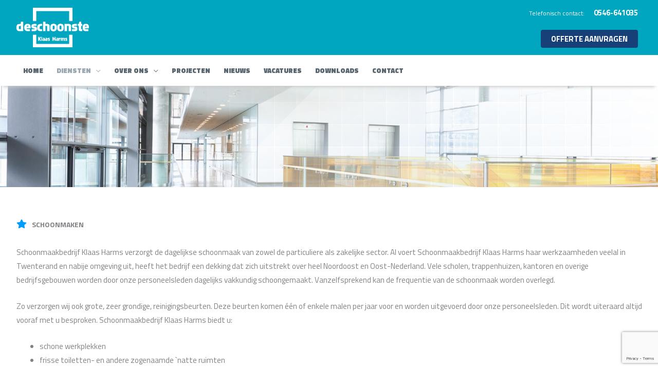

--- FILE ---
content_type: text/html; charset=utf-8
request_url: https://www.google.com/recaptcha/api2/anchor?ar=1&k=6LdNHN0UAAAAAA7pHwjVzWgk14kF9qJ3TsFyTiR1&co=aHR0cHM6Ly9kZXNjaG9vbnN0ZS5ubDo0NDM.&hl=en&v=PoyoqOPhxBO7pBk68S4YbpHZ&size=invisible&anchor-ms=20000&execute-ms=30000&cb=s393f6neljm8
body_size: 48971
content:
<!DOCTYPE HTML><html dir="ltr" lang="en"><head><meta http-equiv="Content-Type" content="text/html; charset=UTF-8">
<meta http-equiv="X-UA-Compatible" content="IE=edge">
<title>reCAPTCHA</title>
<style type="text/css">
/* cyrillic-ext */
@font-face {
  font-family: 'Roboto';
  font-style: normal;
  font-weight: 400;
  font-stretch: 100%;
  src: url(//fonts.gstatic.com/s/roboto/v48/KFO7CnqEu92Fr1ME7kSn66aGLdTylUAMa3GUBHMdazTgWw.woff2) format('woff2');
  unicode-range: U+0460-052F, U+1C80-1C8A, U+20B4, U+2DE0-2DFF, U+A640-A69F, U+FE2E-FE2F;
}
/* cyrillic */
@font-face {
  font-family: 'Roboto';
  font-style: normal;
  font-weight: 400;
  font-stretch: 100%;
  src: url(//fonts.gstatic.com/s/roboto/v48/KFO7CnqEu92Fr1ME7kSn66aGLdTylUAMa3iUBHMdazTgWw.woff2) format('woff2');
  unicode-range: U+0301, U+0400-045F, U+0490-0491, U+04B0-04B1, U+2116;
}
/* greek-ext */
@font-face {
  font-family: 'Roboto';
  font-style: normal;
  font-weight: 400;
  font-stretch: 100%;
  src: url(//fonts.gstatic.com/s/roboto/v48/KFO7CnqEu92Fr1ME7kSn66aGLdTylUAMa3CUBHMdazTgWw.woff2) format('woff2');
  unicode-range: U+1F00-1FFF;
}
/* greek */
@font-face {
  font-family: 'Roboto';
  font-style: normal;
  font-weight: 400;
  font-stretch: 100%;
  src: url(//fonts.gstatic.com/s/roboto/v48/KFO7CnqEu92Fr1ME7kSn66aGLdTylUAMa3-UBHMdazTgWw.woff2) format('woff2');
  unicode-range: U+0370-0377, U+037A-037F, U+0384-038A, U+038C, U+038E-03A1, U+03A3-03FF;
}
/* math */
@font-face {
  font-family: 'Roboto';
  font-style: normal;
  font-weight: 400;
  font-stretch: 100%;
  src: url(//fonts.gstatic.com/s/roboto/v48/KFO7CnqEu92Fr1ME7kSn66aGLdTylUAMawCUBHMdazTgWw.woff2) format('woff2');
  unicode-range: U+0302-0303, U+0305, U+0307-0308, U+0310, U+0312, U+0315, U+031A, U+0326-0327, U+032C, U+032F-0330, U+0332-0333, U+0338, U+033A, U+0346, U+034D, U+0391-03A1, U+03A3-03A9, U+03B1-03C9, U+03D1, U+03D5-03D6, U+03F0-03F1, U+03F4-03F5, U+2016-2017, U+2034-2038, U+203C, U+2040, U+2043, U+2047, U+2050, U+2057, U+205F, U+2070-2071, U+2074-208E, U+2090-209C, U+20D0-20DC, U+20E1, U+20E5-20EF, U+2100-2112, U+2114-2115, U+2117-2121, U+2123-214F, U+2190, U+2192, U+2194-21AE, U+21B0-21E5, U+21F1-21F2, U+21F4-2211, U+2213-2214, U+2216-22FF, U+2308-230B, U+2310, U+2319, U+231C-2321, U+2336-237A, U+237C, U+2395, U+239B-23B7, U+23D0, U+23DC-23E1, U+2474-2475, U+25AF, U+25B3, U+25B7, U+25BD, U+25C1, U+25CA, U+25CC, U+25FB, U+266D-266F, U+27C0-27FF, U+2900-2AFF, U+2B0E-2B11, U+2B30-2B4C, U+2BFE, U+3030, U+FF5B, U+FF5D, U+1D400-1D7FF, U+1EE00-1EEFF;
}
/* symbols */
@font-face {
  font-family: 'Roboto';
  font-style: normal;
  font-weight: 400;
  font-stretch: 100%;
  src: url(//fonts.gstatic.com/s/roboto/v48/KFO7CnqEu92Fr1ME7kSn66aGLdTylUAMaxKUBHMdazTgWw.woff2) format('woff2');
  unicode-range: U+0001-000C, U+000E-001F, U+007F-009F, U+20DD-20E0, U+20E2-20E4, U+2150-218F, U+2190, U+2192, U+2194-2199, U+21AF, U+21E6-21F0, U+21F3, U+2218-2219, U+2299, U+22C4-22C6, U+2300-243F, U+2440-244A, U+2460-24FF, U+25A0-27BF, U+2800-28FF, U+2921-2922, U+2981, U+29BF, U+29EB, U+2B00-2BFF, U+4DC0-4DFF, U+FFF9-FFFB, U+10140-1018E, U+10190-1019C, U+101A0, U+101D0-101FD, U+102E0-102FB, U+10E60-10E7E, U+1D2C0-1D2D3, U+1D2E0-1D37F, U+1F000-1F0FF, U+1F100-1F1AD, U+1F1E6-1F1FF, U+1F30D-1F30F, U+1F315, U+1F31C, U+1F31E, U+1F320-1F32C, U+1F336, U+1F378, U+1F37D, U+1F382, U+1F393-1F39F, U+1F3A7-1F3A8, U+1F3AC-1F3AF, U+1F3C2, U+1F3C4-1F3C6, U+1F3CA-1F3CE, U+1F3D4-1F3E0, U+1F3ED, U+1F3F1-1F3F3, U+1F3F5-1F3F7, U+1F408, U+1F415, U+1F41F, U+1F426, U+1F43F, U+1F441-1F442, U+1F444, U+1F446-1F449, U+1F44C-1F44E, U+1F453, U+1F46A, U+1F47D, U+1F4A3, U+1F4B0, U+1F4B3, U+1F4B9, U+1F4BB, U+1F4BF, U+1F4C8-1F4CB, U+1F4D6, U+1F4DA, U+1F4DF, U+1F4E3-1F4E6, U+1F4EA-1F4ED, U+1F4F7, U+1F4F9-1F4FB, U+1F4FD-1F4FE, U+1F503, U+1F507-1F50B, U+1F50D, U+1F512-1F513, U+1F53E-1F54A, U+1F54F-1F5FA, U+1F610, U+1F650-1F67F, U+1F687, U+1F68D, U+1F691, U+1F694, U+1F698, U+1F6AD, U+1F6B2, U+1F6B9-1F6BA, U+1F6BC, U+1F6C6-1F6CF, U+1F6D3-1F6D7, U+1F6E0-1F6EA, U+1F6F0-1F6F3, U+1F6F7-1F6FC, U+1F700-1F7FF, U+1F800-1F80B, U+1F810-1F847, U+1F850-1F859, U+1F860-1F887, U+1F890-1F8AD, U+1F8B0-1F8BB, U+1F8C0-1F8C1, U+1F900-1F90B, U+1F93B, U+1F946, U+1F984, U+1F996, U+1F9E9, U+1FA00-1FA6F, U+1FA70-1FA7C, U+1FA80-1FA89, U+1FA8F-1FAC6, U+1FACE-1FADC, U+1FADF-1FAE9, U+1FAF0-1FAF8, U+1FB00-1FBFF;
}
/* vietnamese */
@font-face {
  font-family: 'Roboto';
  font-style: normal;
  font-weight: 400;
  font-stretch: 100%;
  src: url(//fonts.gstatic.com/s/roboto/v48/KFO7CnqEu92Fr1ME7kSn66aGLdTylUAMa3OUBHMdazTgWw.woff2) format('woff2');
  unicode-range: U+0102-0103, U+0110-0111, U+0128-0129, U+0168-0169, U+01A0-01A1, U+01AF-01B0, U+0300-0301, U+0303-0304, U+0308-0309, U+0323, U+0329, U+1EA0-1EF9, U+20AB;
}
/* latin-ext */
@font-face {
  font-family: 'Roboto';
  font-style: normal;
  font-weight: 400;
  font-stretch: 100%;
  src: url(//fonts.gstatic.com/s/roboto/v48/KFO7CnqEu92Fr1ME7kSn66aGLdTylUAMa3KUBHMdazTgWw.woff2) format('woff2');
  unicode-range: U+0100-02BA, U+02BD-02C5, U+02C7-02CC, U+02CE-02D7, U+02DD-02FF, U+0304, U+0308, U+0329, U+1D00-1DBF, U+1E00-1E9F, U+1EF2-1EFF, U+2020, U+20A0-20AB, U+20AD-20C0, U+2113, U+2C60-2C7F, U+A720-A7FF;
}
/* latin */
@font-face {
  font-family: 'Roboto';
  font-style: normal;
  font-weight: 400;
  font-stretch: 100%;
  src: url(//fonts.gstatic.com/s/roboto/v48/KFO7CnqEu92Fr1ME7kSn66aGLdTylUAMa3yUBHMdazQ.woff2) format('woff2');
  unicode-range: U+0000-00FF, U+0131, U+0152-0153, U+02BB-02BC, U+02C6, U+02DA, U+02DC, U+0304, U+0308, U+0329, U+2000-206F, U+20AC, U+2122, U+2191, U+2193, U+2212, U+2215, U+FEFF, U+FFFD;
}
/* cyrillic-ext */
@font-face {
  font-family: 'Roboto';
  font-style: normal;
  font-weight: 500;
  font-stretch: 100%;
  src: url(//fonts.gstatic.com/s/roboto/v48/KFO7CnqEu92Fr1ME7kSn66aGLdTylUAMa3GUBHMdazTgWw.woff2) format('woff2');
  unicode-range: U+0460-052F, U+1C80-1C8A, U+20B4, U+2DE0-2DFF, U+A640-A69F, U+FE2E-FE2F;
}
/* cyrillic */
@font-face {
  font-family: 'Roboto';
  font-style: normal;
  font-weight: 500;
  font-stretch: 100%;
  src: url(//fonts.gstatic.com/s/roboto/v48/KFO7CnqEu92Fr1ME7kSn66aGLdTylUAMa3iUBHMdazTgWw.woff2) format('woff2');
  unicode-range: U+0301, U+0400-045F, U+0490-0491, U+04B0-04B1, U+2116;
}
/* greek-ext */
@font-face {
  font-family: 'Roboto';
  font-style: normal;
  font-weight: 500;
  font-stretch: 100%;
  src: url(//fonts.gstatic.com/s/roboto/v48/KFO7CnqEu92Fr1ME7kSn66aGLdTylUAMa3CUBHMdazTgWw.woff2) format('woff2');
  unicode-range: U+1F00-1FFF;
}
/* greek */
@font-face {
  font-family: 'Roboto';
  font-style: normal;
  font-weight: 500;
  font-stretch: 100%;
  src: url(//fonts.gstatic.com/s/roboto/v48/KFO7CnqEu92Fr1ME7kSn66aGLdTylUAMa3-UBHMdazTgWw.woff2) format('woff2');
  unicode-range: U+0370-0377, U+037A-037F, U+0384-038A, U+038C, U+038E-03A1, U+03A3-03FF;
}
/* math */
@font-face {
  font-family: 'Roboto';
  font-style: normal;
  font-weight: 500;
  font-stretch: 100%;
  src: url(//fonts.gstatic.com/s/roboto/v48/KFO7CnqEu92Fr1ME7kSn66aGLdTylUAMawCUBHMdazTgWw.woff2) format('woff2');
  unicode-range: U+0302-0303, U+0305, U+0307-0308, U+0310, U+0312, U+0315, U+031A, U+0326-0327, U+032C, U+032F-0330, U+0332-0333, U+0338, U+033A, U+0346, U+034D, U+0391-03A1, U+03A3-03A9, U+03B1-03C9, U+03D1, U+03D5-03D6, U+03F0-03F1, U+03F4-03F5, U+2016-2017, U+2034-2038, U+203C, U+2040, U+2043, U+2047, U+2050, U+2057, U+205F, U+2070-2071, U+2074-208E, U+2090-209C, U+20D0-20DC, U+20E1, U+20E5-20EF, U+2100-2112, U+2114-2115, U+2117-2121, U+2123-214F, U+2190, U+2192, U+2194-21AE, U+21B0-21E5, U+21F1-21F2, U+21F4-2211, U+2213-2214, U+2216-22FF, U+2308-230B, U+2310, U+2319, U+231C-2321, U+2336-237A, U+237C, U+2395, U+239B-23B7, U+23D0, U+23DC-23E1, U+2474-2475, U+25AF, U+25B3, U+25B7, U+25BD, U+25C1, U+25CA, U+25CC, U+25FB, U+266D-266F, U+27C0-27FF, U+2900-2AFF, U+2B0E-2B11, U+2B30-2B4C, U+2BFE, U+3030, U+FF5B, U+FF5D, U+1D400-1D7FF, U+1EE00-1EEFF;
}
/* symbols */
@font-face {
  font-family: 'Roboto';
  font-style: normal;
  font-weight: 500;
  font-stretch: 100%;
  src: url(//fonts.gstatic.com/s/roboto/v48/KFO7CnqEu92Fr1ME7kSn66aGLdTylUAMaxKUBHMdazTgWw.woff2) format('woff2');
  unicode-range: U+0001-000C, U+000E-001F, U+007F-009F, U+20DD-20E0, U+20E2-20E4, U+2150-218F, U+2190, U+2192, U+2194-2199, U+21AF, U+21E6-21F0, U+21F3, U+2218-2219, U+2299, U+22C4-22C6, U+2300-243F, U+2440-244A, U+2460-24FF, U+25A0-27BF, U+2800-28FF, U+2921-2922, U+2981, U+29BF, U+29EB, U+2B00-2BFF, U+4DC0-4DFF, U+FFF9-FFFB, U+10140-1018E, U+10190-1019C, U+101A0, U+101D0-101FD, U+102E0-102FB, U+10E60-10E7E, U+1D2C0-1D2D3, U+1D2E0-1D37F, U+1F000-1F0FF, U+1F100-1F1AD, U+1F1E6-1F1FF, U+1F30D-1F30F, U+1F315, U+1F31C, U+1F31E, U+1F320-1F32C, U+1F336, U+1F378, U+1F37D, U+1F382, U+1F393-1F39F, U+1F3A7-1F3A8, U+1F3AC-1F3AF, U+1F3C2, U+1F3C4-1F3C6, U+1F3CA-1F3CE, U+1F3D4-1F3E0, U+1F3ED, U+1F3F1-1F3F3, U+1F3F5-1F3F7, U+1F408, U+1F415, U+1F41F, U+1F426, U+1F43F, U+1F441-1F442, U+1F444, U+1F446-1F449, U+1F44C-1F44E, U+1F453, U+1F46A, U+1F47D, U+1F4A3, U+1F4B0, U+1F4B3, U+1F4B9, U+1F4BB, U+1F4BF, U+1F4C8-1F4CB, U+1F4D6, U+1F4DA, U+1F4DF, U+1F4E3-1F4E6, U+1F4EA-1F4ED, U+1F4F7, U+1F4F9-1F4FB, U+1F4FD-1F4FE, U+1F503, U+1F507-1F50B, U+1F50D, U+1F512-1F513, U+1F53E-1F54A, U+1F54F-1F5FA, U+1F610, U+1F650-1F67F, U+1F687, U+1F68D, U+1F691, U+1F694, U+1F698, U+1F6AD, U+1F6B2, U+1F6B9-1F6BA, U+1F6BC, U+1F6C6-1F6CF, U+1F6D3-1F6D7, U+1F6E0-1F6EA, U+1F6F0-1F6F3, U+1F6F7-1F6FC, U+1F700-1F7FF, U+1F800-1F80B, U+1F810-1F847, U+1F850-1F859, U+1F860-1F887, U+1F890-1F8AD, U+1F8B0-1F8BB, U+1F8C0-1F8C1, U+1F900-1F90B, U+1F93B, U+1F946, U+1F984, U+1F996, U+1F9E9, U+1FA00-1FA6F, U+1FA70-1FA7C, U+1FA80-1FA89, U+1FA8F-1FAC6, U+1FACE-1FADC, U+1FADF-1FAE9, U+1FAF0-1FAF8, U+1FB00-1FBFF;
}
/* vietnamese */
@font-face {
  font-family: 'Roboto';
  font-style: normal;
  font-weight: 500;
  font-stretch: 100%;
  src: url(//fonts.gstatic.com/s/roboto/v48/KFO7CnqEu92Fr1ME7kSn66aGLdTylUAMa3OUBHMdazTgWw.woff2) format('woff2');
  unicode-range: U+0102-0103, U+0110-0111, U+0128-0129, U+0168-0169, U+01A0-01A1, U+01AF-01B0, U+0300-0301, U+0303-0304, U+0308-0309, U+0323, U+0329, U+1EA0-1EF9, U+20AB;
}
/* latin-ext */
@font-face {
  font-family: 'Roboto';
  font-style: normal;
  font-weight: 500;
  font-stretch: 100%;
  src: url(//fonts.gstatic.com/s/roboto/v48/KFO7CnqEu92Fr1ME7kSn66aGLdTylUAMa3KUBHMdazTgWw.woff2) format('woff2');
  unicode-range: U+0100-02BA, U+02BD-02C5, U+02C7-02CC, U+02CE-02D7, U+02DD-02FF, U+0304, U+0308, U+0329, U+1D00-1DBF, U+1E00-1E9F, U+1EF2-1EFF, U+2020, U+20A0-20AB, U+20AD-20C0, U+2113, U+2C60-2C7F, U+A720-A7FF;
}
/* latin */
@font-face {
  font-family: 'Roboto';
  font-style: normal;
  font-weight: 500;
  font-stretch: 100%;
  src: url(//fonts.gstatic.com/s/roboto/v48/KFO7CnqEu92Fr1ME7kSn66aGLdTylUAMa3yUBHMdazQ.woff2) format('woff2');
  unicode-range: U+0000-00FF, U+0131, U+0152-0153, U+02BB-02BC, U+02C6, U+02DA, U+02DC, U+0304, U+0308, U+0329, U+2000-206F, U+20AC, U+2122, U+2191, U+2193, U+2212, U+2215, U+FEFF, U+FFFD;
}
/* cyrillic-ext */
@font-face {
  font-family: 'Roboto';
  font-style: normal;
  font-weight: 900;
  font-stretch: 100%;
  src: url(//fonts.gstatic.com/s/roboto/v48/KFO7CnqEu92Fr1ME7kSn66aGLdTylUAMa3GUBHMdazTgWw.woff2) format('woff2');
  unicode-range: U+0460-052F, U+1C80-1C8A, U+20B4, U+2DE0-2DFF, U+A640-A69F, U+FE2E-FE2F;
}
/* cyrillic */
@font-face {
  font-family: 'Roboto';
  font-style: normal;
  font-weight: 900;
  font-stretch: 100%;
  src: url(//fonts.gstatic.com/s/roboto/v48/KFO7CnqEu92Fr1ME7kSn66aGLdTylUAMa3iUBHMdazTgWw.woff2) format('woff2');
  unicode-range: U+0301, U+0400-045F, U+0490-0491, U+04B0-04B1, U+2116;
}
/* greek-ext */
@font-face {
  font-family: 'Roboto';
  font-style: normal;
  font-weight: 900;
  font-stretch: 100%;
  src: url(//fonts.gstatic.com/s/roboto/v48/KFO7CnqEu92Fr1ME7kSn66aGLdTylUAMa3CUBHMdazTgWw.woff2) format('woff2');
  unicode-range: U+1F00-1FFF;
}
/* greek */
@font-face {
  font-family: 'Roboto';
  font-style: normal;
  font-weight: 900;
  font-stretch: 100%;
  src: url(//fonts.gstatic.com/s/roboto/v48/KFO7CnqEu92Fr1ME7kSn66aGLdTylUAMa3-UBHMdazTgWw.woff2) format('woff2');
  unicode-range: U+0370-0377, U+037A-037F, U+0384-038A, U+038C, U+038E-03A1, U+03A3-03FF;
}
/* math */
@font-face {
  font-family: 'Roboto';
  font-style: normal;
  font-weight: 900;
  font-stretch: 100%;
  src: url(//fonts.gstatic.com/s/roboto/v48/KFO7CnqEu92Fr1ME7kSn66aGLdTylUAMawCUBHMdazTgWw.woff2) format('woff2');
  unicode-range: U+0302-0303, U+0305, U+0307-0308, U+0310, U+0312, U+0315, U+031A, U+0326-0327, U+032C, U+032F-0330, U+0332-0333, U+0338, U+033A, U+0346, U+034D, U+0391-03A1, U+03A3-03A9, U+03B1-03C9, U+03D1, U+03D5-03D6, U+03F0-03F1, U+03F4-03F5, U+2016-2017, U+2034-2038, U+203C, U+2040, U+2043, U+2047, U+2050, U+2057, U+205F, U+2070-2071, U+2074-208E, U+2090-209C, U+20D0-20DC, U+20E1, U+20E5-20EF, U+2100-2112, U+2114-2115, U+2117-2121, U+2123-214F, U+2190, U+2192, U+2194-21AE, U+21B0-21E5, U+21F1-21F2, U+21F4-2211, U+2213-2214, U+2216-22FF, U+2308-230B, U+2310, U+2319, U+231C-2321, U+2336-237A, U+237C, U+2395, U+239B-23B7, U+23D0, U+23DC-23E1, U+2474-2475, U+25AF, U+25B3, U+25B7, U+25BD, U+25C1, U+25CA, U+25CC, U+25FB, U+266D-266F, U+27C0-27FF, U+2900-2AFF, U+2B0E-2B11, U+2B30-2B4C, U+2BFE, U+3030, U+FF5B, U+FF5D, U+1D400-1D7FF, U+1EE00-1EEFF;
}
/* symbols */
@font-face {
  font-family: 'Roboto';
  font-style: normal;
  font-weight: 900;
  font-stretch: 100%;
  src: url(//fonts.gstatic.com/s/roboto/v48/KFO7CnqEu92Fr1ME7kSn66aGLdTylUAMaxKUBHMdazTgWw.woff2) format('woff2');
  unicode-range: U+0001-000C, U+000E-001F, U+007F-009F, U+20DD-20E0, U+20E2-20E4, U+2150-218F, U+2190, U+2192, U+2194-2199, U+21AF, U+21E6-21F0, U+21F3, U+2218-2219, U+2299, U+22C4-22C6, U+2300-243F, U+2440-244A, U+2460-24FF, U+25A0-27BF, U+2800-28FF, U+2921-2922, U+2981, U+29BF, U+29EB, U+2B00-2BFF, U+4DC0-4DFF, U+FFF9-FFFB, U+10140-1018E, U+10190-1019C, U+101A0, U+101D0-101FD, U+102E0-102FB, U+10E60-10E7E, U+1D2C0-1D2D3, U+1D2E0-1D37F, U+1F000-1F0FF, U+1F100-1F1AD, U+1F1E6-1F1FF, U+1F30D-1F30F, U+1F315, U+1F31C, U+1F31E, U+1F320-1F32C, U+1F336, U+1F378, U+1F37D, U+1F382, U+1F393-1F39F, U+1F3A7-1F3A8, U+1F3AC-1F3AF, U+1F3C2, U+1F3C4-1F3C6, U+1F3CA-1F3CE, U+1F3D4-1F3E0, U+1F3ED, U+1F3F1-1F3F3, U+1F3F5-1F3F7, U+1F408, U+1F415, U+1F41F, U+1F426, U+1F43F, U+1F441-1F442, U+1F444, U+1F446-1F449, U+1F44C-1F44E, U+1F453, U+1F46A, U+1F47D, U+1F4A3, U+1F4B0, U+1F4B3, U+1F4B9, U+1F4BB, U+1F4BF, U+1F4C8-1F4CB, U+1F4D6, U+1F4DA, U+1F4DF, U+1F4E3-1F4E6, U+1F4EA-1F4ED, U+1F4F7, U+1F4F9-1F4FB, U+1F4FD-1F4FE, U+1F503, U+1F507-1F50B, U+1F50D, U+1F512-1F513, U+1F53E-1F54A, U+1F54F-1F5FA, U+1F610, U+1F650-1F67F, U+1F687, U+1F68D, U+1F691, U+1F694, U+1F698, U+1F6AD, U+1F6B2, U+1F6B9-1F6BA, U+1F6BC, U+1F6C6-1F6CF, U+1F6D3-1F6D7, U+1F6E0-1F6EA, U+1F6F0-1F6F3, U+1F6F7-1F6FC, U+1F700-1F7FF, U+1F800-1F80B, U+1F810-1F847, U+1F850-1F859, U+1F860-1F887, U+1F890-1F8AD, U+1F8B0-1F8BB, U+1F8C0-1F8C1, U+1F900-1F90B, U+1F93B, U+1F946, U+1F984, U+1F996, U+1F9E9, U+1FA00-1FA6F, U+1FA70-1FA7C, U+1FA80-1FA89, U+1FA8F-1FAC6, U+1FACE-1FADC, U+1FADF-1FAE9, U+1FAF0-1FAF8, U+1FB00-1FBFF;
}
/* vietnamese */
@font-face {
  font-family: 'Roboto';
  font-style: normal;
  font-weight: 900;
  font-stretch: 100%;
  src: url(//fonts.gstatic.com/s/roboto/v48/KFO7CnqEu92Fr1ME7kSn66aGLdTylUAMa3OUBHMdazTgWw.woff2) format('woff2');
  unicode-range: U+0102-0103, U+0110-0111, U+0128-0129, U+0168-0169, U+01A0-01A1, U+01AF-01B0, U+0300-0301, U+0303-0304, U+0308-0309, U+0323, U+0329, U+1EA0-1EF9, U+20AB;
}
/* latin-ext */
@font-face {
  font-family: 'Roboto';
  font-style: normal;
  font-weight: 900;
  font-stretch: 100%;
  src: url(//fonts.gstatic.com/s/roboto/v48/KFO7CnqEu92Fr1ME7kSn66aGLdTylUAMa3KUBHMdazTgWw.woff2) format('woff2');
  unicode-range: U+0100-02BA, U+02BD-02C5, U+02C7-02CC, U+02CE-02D7, U+02DD-02FF, U+0304, U+0308, U+0329, U+1D00-1DBF, U+1E00-1E9F, U+1EF2-1EFF, U+2020, U+20A0-20AB, U+20AD-20C0, U+2113, U+2C60-2C7F, U+A720-A7FF;
}
/* latin */
@font-face {
  font-family: 'Roboto';
  font-style: normal;
  font-weight: 900;
  font-stretch: 100%;
  src: url(//fonts.gstatic.com/s/roboto/v48/KFO7CnqEu92Fr1ME7kSn66aGLdTylUAMa3yUBHMdazQ.woff2) format('woff2');
  unicode-range: U+0000-00FF, U+0131, U+0152-0153, U+02BB-02BC, U+02C6, U+02DA, U+02DC, U+0304, U+0308, U+0329, U+2000-206F, U+20AC, U+2122, U+2191, U+2193, U+2212, U+2215, U+FEFF, U+FFFD;
}

</style>
<link rel="stylesheet" type="text/css" href="https://www.gstatic.com/recaptcha/releases/PoyoqOPhxBO7pBk68S4YbpHZ/styles__ltr.css">
<script nonce="P_8-wAGmj8HirBXVJU_PBA" type="text/javascript">window['__recaptcha_api'] = 'https://www.google.com/recaptcha/api2/';</script>
<script type="text/javascript" src="https://www.gstatic.com/recaptcha/releases/PoyoqOPhxBO7pBk68S4YbpHZ/recaptcha__en.js" nonce="P_8-wAGmj8HirBXVJU_PBA">
      
    </script></head>
<body><div id="rc-anchor-alert" class="rc-anchor-alert"></div>
<input type="hidden" id="recaptcha-token" value="[base64]">
<script type="text/javascript" nonce="P_8-wAGmj8HirBXVJU_PBA">
      recaptcha.anchor.Main.init("[\x22ainput\x22,[\x22bgdata\x22,\x22\x22,\[base64]/[base64]/[base64]/[base64]/[base64]/UltsKytdPUU6KEU8MjA0OD9SW2wrK109RT4+NnwxOTI6KChFJjY0NTEyKT09NTUyOTYmJk0rMTxjLmxlbmd0aCYmKGMuY2hhckNvZGVBdChNKzEpJjY0NTEyKT09NTYzMjA/[base64]/[base64]/[base64]/[base64]/[base64]/[base64]/[base64]\x22,\[base64]\\u003d\x22,\x22KhAYw43Cm0/[base64]/wo1/[base64]/[base64]/DgVXDiMOkRsOmwrLCs8OwwoFoMDHDgcOCAMOMwqXCo8K/BcKhVSZcTFDDv8OKEcOvCmg8w6xzw4rDkSo6w4HDosKuwr0Fw64wWlodHgxHwq5xwpnCjEErTcKPw7TCvSIrCBrDjhRREMKAScOtbzXDh8OywoAcC8KbPiF7w5Ujw5/DrcOuFTfDilnDncKDIkwQw7DCtMKBw4vCn8OrwqvCr3EGwrHCmxXCocOZBHZ8aTkEwqzCvcO0w4bCocKMw5E7fSpjWU4IwoPCm3jDuErCqMO1w7/DhsKla2bDgmXCqMOaw5rDhcKxwp86HQXCogobKy7Cr8O7KF/[base64]/w7ArAcK5w5XDglrClsK/[base64]/D3YTwp/[base64]/CskwLw5vDkWh5wqXDvX97wrRJDRrCnWrDnsKdwqfCosKBwoR8woTCt8OHWgbDo8Kra8Okwp8gwp10w6PCkhUUwo5ewovDqSVpw6/DucOxwp1FRXzDuX4Ow6rCukbDjCTCg8OzH8KTUsKkwpXDu8KuwpbCjMKiDMKOwo3Du8KTw5hrw7ZzcBgobl8vVMOkZz/[base64]/DoMKAw5towpQ4w7NHwobDtcK0dxE/w4UuwqrCjXrCmcOEa8OkV8OJwr/[base64]/DusOJwqDDq2DCn288w5d3CMOTHcK/wpHDsEBlU8O+w5HCmgdAw6fDkcO2woRmw6PCm8K/[base64]/wojCpE7DscOBKDImTMK7JkYYbA05X0XDsTlOw6TClG0uDcKADMKJw77CrU7CsEY6wpQpYcODEws0wrJvQVvDlMKrw61MwpVeSAfDnlozW8Kuw6ZJBMO2FELCi8KnwpzDshzDtsOqwqJ4w59DdcOhaMKyw4rDlMKzZ0HCp8OWw5PDlMOhNzzCiA7Dty19wr0/wq3CnsKgaFDDtCzCtMOrCSTChsOQwrpSIMO5w7Uqw4IGOg8gSMOOdk/ClMOEw4ppw7nCp8OZw5IpDijDrFjCmzRYw6c1woACM0ADw7FIZRrDkQ0Aw4bDkcKQTjRzwpcgw6cewoDCtjjCujzClsOsw5vDsMKeBzdBQ8K/wr/DqQLDmwhFIcKWPMKyw6csC8O2wrzCsMKgwrvCrMOZERdFRTbDo2LCmMOqwo7CoA1Nw6DCjcO9AXDCi8KaW8OwC8OowqXCijTCrhRySkfCpnUqwpLCpixHUcKwCsK7NSXCkkrDjXZJecODBsK/wqPCuHhww4LCj8Okwrp6Pi/CmkVQF2HDpjoww5HDuHjCrznCunZbw5szwqLCs0loEnEldsKqME4sesO1wpsVwpw+w5Q6w4IFajTCnBNqAMOFfcKPw77CmsKXwp/CgmcPCMKtw7IeC8OhEB9mBU4Vwq8mwrhGwpDDv8KpA8O4w5fDq8O9RUIuJVrCuMOqwpErwqptwrzDlGfCq8KBwpN8wpfClA/CssOoGTc3IiDDpcOoWSoNw7HDnw/Cn8Kcw4hrPQE7wq87dsKfSsOqw501woYgO8Kgw5DCocOtIMKxwrxYFiTDqEZiF8KHfwTCuXAWwqjChn0sw7hdO8OJY3zCu2DDgMKfZlDCrkomwpZYUMOhKcKecFMVQnnCkVTCtsKaYXrCqEPDhDZXCsO3w5QUw7XDjMKIEXI4MTcVRMK8w67DqcKUwoPDqlU/w493NSjCtsO1DnvDn8OswqQLC8OxwrrClUJ9dsKDI3/DugLCsMKBeBBOw5JhRHLDgi0EwpnChR/Cg0x5woNrw5DDgFwVFcOKQcKvw5oPwopLwot2wpTCiMKrwobCoGPCgMORRlTDgMKTMcOqTWPDtjsJwrMiJcOQwr/[base64]/[base64]/CrcK8w5bCqlZUwpPCrXITCyjCsTTCrBoQw7nCoMOfesO7wqDDo8K6w40Of0zCgh3Cu8KSw7PCrSoywrUeXsKzw4/CssK3w7HCrcKJO8KCK8K7w4HCkcO5w4/CgwLDsUA4wo3Ckg/[base64]/CmyhAwpTCusK8L8ODw45OacO9AD/CuVjCksKpw6zCgH5cacOXw5gJNVIcIXvCgMKaFE/DnMKtwp0Iw7gWd2/DqxYBw6PCrcKUw6jCgsKWw6REanQGInAvUjDCg8Obc2lVw5TCuSPCiX40wotOwrA6wpLDnMO/wqUww67CuMKRwqjDrjzDohHDjjxjwoduJ23CksOCw6rCg8KAw6DCq8O6acK/U8O+w5LCoWrCv8K9wrFMwqzCpUNzw57Cp8KPJ2ZdwqrCuCrCqBjCgcOQw7zDvGg7w7pbwonCgMONeMKlacOOcSBEOHwkc8KDw4wow7QFbBQ0TMKUd3EXBi/[base64]/w4sLZcK4Wz7DpcOuDsObNmXDm287wqMzZCTCkMKIwqzCk8O9w4vCu8K2RXYvw5/CjMKRwpNoeVzCnMK1QmPDv8KFUhXDnsKBw6kscsKeTcKSwq18T1PDmMOpw4jDoyzClsKvworCpXTDr8KXwpcydnRsAXMVwqvDqsOhOzLDvCw8VMOowq86w7wQw5xcB2rCqsOQHl3DrMKMHcOsw4zDsz9zw4LCqXhnw6R8wpnDgy/[base64]/ClMK2wq3DnzEXw6JSw4oqUSZIwrnDp8K+Y0YqccKJwoVbbMKUwo3CrTbDh8KmDMORecKMTcKzfcKIw4VFwpJsw4oLw54Lw6wmUS/[base64]/[base64]/Ekl+bsOxwpXChMO6G8OMdMKpw4/[base64]/CsVfCi10Yw4TDiMKowqphw4AVwrzCq8KkwrvDtkHDv8KdwoHDon1fwrF7w513w4LDuMKnesKEwpUMGsOWAcKaWkzCp8ONwoYcwqXCiALChhIeVAnCnUQOw4HDhRcFMgvCri/Co8OGY8KRwo5IVBLDhcKvBWslw6jDu8O0w4PDpsKMf8OswodIHW3CjMO+ZlAXw7LCvmDCisKQw7LDv0DDhm7CgcKnTU1ra8KIw60bVEDDksO5wrh6CVbCiMKeUMK/OwYDMMKwQz06EsKgaMKFCX0cY8OMw5TDs8KfD8Kpag02w4nDnSU4woTCiinCgsKEw7UeNHbCoMKDQsK5FMOudsK/[base64]/[base64]/DkR42Y8Ocw7BJw7HCiUrDq1XDghhvDh/CjH7DpScQw5seSB3CqcO0w6jCrsO0wrtpMcOFKsOqOsO4XcK9wpAnw580UcOaw4QdwofDt3wQBcOcXcO9OcK0DAXDssK1OQfCs8KIwoPCoXjCulgGZsODwo/CsQkaVCJ/wrXCu8OKwoshw4sBwoDCvz8uwozDgsO4wrMKJlzDoMKVCFNdEmDDpcKxw5cww4Z3U8Kse3zCjmoGVMOhw5LCiU5hJhtXw5vDkBwlw5Y8wpzDgjXDiko4ZMKQS3DCusKHwo88YSfCpxnCrDNKwqbDpsKPd8OIw4h2w5fCgMOsN0o2P8Orw4/CusKBQcKLdCXDsVdmacKiw4PDjWFJw6FxwqEuWBfDhcKCWxPDuVF8bcKPw5EBbXnClFbDnMKKw4rDiRfDrcKdw45LwoTDqFBoGlANIXJEw4E8w5HCqDXCuSXDtUZBw4tCOzEBBSvChsOtHMOIwr0QDxkJQi/Dv8KxSB9mQUcRW8OVSsKmNDV2dy3Cr8KBecKlMWdVZBUSfAMawq/[base64]/Dm0wYS8KcwqJeMG3DhlxLw47DjMOXwrk3wrNuwqbDjMKjwpBkBhbChSYww41xw5LCmcO9TsKbw57DrsKoMRpPw7gFK8O9GU/DujdEdXnDqMK9bkzCrMK5w4bDgGxFwpbCi8KcwqE6w4TDh8ORw7fDpsOeEcKaWBdNdMOfw7kTHkrDpMO4wpTCsFjCucOpw77Ct8KUQFALYxPClCfDnMKpGiTDlBzDjBfDusOlwq1ewopcw6XCiMKSwrrCuMK/OEjCqsKOw7VzXAI7wqcAOcK/HcKSPsOCwqIUwrTDv8Olw5xJScKKwqvDtARlwrfCkMOKeMKHw7cXXMO5QcKqLcOMYcOpw6zDvn3DqMKCEMOEBRPCmVzDg04Fw5pLw67DqC/Cli/CkcK5a8OfVxvDq8OVL8K3aMOyNl/[base64]/CpxDDtErDtcO9TCAJw7zDqFzDslpvQw/[base64]/d8O5OsKcwoHCv8Oaw4UXaMKTAzLCjsO+PD3CnMKnwqnCglbCuMOGA311N8Osw5PDh3sew4HCh8OceMO4w5l6MMKERUfCj8KHwpfChiHCtzQxw44LRF1ywoDCpQNKw5lNw7HChsKEw67DvcOeM08kwq1pwrgaO8O5Z0PCqQzCixlqwq/CuMKeLsOyZlJtwo9IwoXCgAoOTjkuOiZxwqLChsKSDcOKwrTCn8KsEB0PARprNXvDkCPDjMKad13DjsOFGMKvR8OFw4YFwr42wq/CpU0nIcOvwpcFbsOaw4DCscOaPsOVfyfCvcKqDAjCmsOCGcOUw4/CkHvCk8OKwoDDsUfCnD7CqlXDtBI2wrQJwoQhTMO8wpotcyZEwonDhQTDlsONRMKQEEfDq8KlwrPClm0bwo8FUMOfw5Ebw7d1L8KsWsOWwrNzD3dAFsOdw4NjYcK4w57CgsO+DsK6X8OkwpPCsUgILxZMw69tVn7DtzXDvVV4wrnDk2BoX8Ozw5/DocO3wrNfw7XCgklSOMKeUcKBwoBWw7PDoMOzwp7CpcKfw6jDrcOsZDTCj19IPsOHM2hWV8OIEsOpwq7CncOzTQnDr1jDuAPCm00TwotRw7MrIsONwq7DrmMHYgJkw5sbISJCwojDmEFww7g0w5VswqNnDsOHJFwTwo/DtWXCm8OWw7DCjcO0wolIACrCqGIOw6/CvMOswqgvwpgYwrHDv2TDt0TCgsO7ecK+wrcRZil3eMOUSMKTdxBUf3wGRMOMCMOnWcO9w50cLiNowqHCg8K8VsOaNcOkwpXCrMKfw5/CjUXDv2sBMMOYVcKjGMORBcOZQ8Kjw7A+wrB1wrfDm8O2RQhUYsKJw7HCvDTDiwZ/fcKfIT8PKhbDgEc/MUXDiALDm8OLw5vCp2p7wq3Ch2cXXn9DTsO+wqhrw4lGw4lSOWXCjEEtwrViRl/DojjDigXDjMOPw7/CnWhARcOnwoLDpMOHAUI/[base64]/XMOJw43ClMK3wo3CrGHCo1FLZWEsQsKeIMOiZsOSWcKywq9+w5Nhw7tMXcO3w45cKsO7LXVNU8O5wp87w7jCg1ArUyBOw7JjwqrCmSdUwobCosOJSDUXOMKzEQrClRLCt8KWa8OpMHnCtFHCm8KbcMK9wqENwqbDuMKKJmzCrcOqXEJ/wrk2YmbDtUrDuBjDh1PCn3lxw5clw5FMwpZgw68zw67DncO2TMK4bsKjwq/CvMONwpZaX8OMEiLCl8Knw5XCssKrwrQSODTCtlnCrcOBJxkawoXDoMKoChnCsFbDs3Blw4zCpMOKSBJJV28/wohyw5zCiGUvw7JeK8KRwooZw7kpw6XCjxZ0w4powoLDvml2QcK4N8KFQDrDg2kEXMOlwrUkwq3CohsMwq5MwrxrQcK/[base64]/DlVbDvQMecCXDnUzDlGBVbsOxwocJwqtwwociw5Zzw558fcOZJCTDsUV+EcK9w6gmZgx4wodxCcKCwohAw7fCs8OdwoVHLMOIwqQwHsKNwrzDqMKjw5bCshJFwo/[base64]/DhcOMwqUVw4nDtmtrHcOrwoHCpznDoXRNwobDv8Odw7XCl8OQw4hDVcOCfng0XcOWSlxSNx5zw6jCtSV8wrZ0woVWw67Djy1hwqDCjRUewqFowq9fWh/Dg8K2wpA0w7RKbxcYwrN/w5/CrcOgZDpVVU7ClADDlMOSwpLCl3opw4gDwoTDpzfChcONw4nCs1Q3w4xUw7lca8K+wpPCryrDklppViZDw6LCq37DnDrDhxZ3wrfCjBXCs1luw5Ivw7HDpz/CvsKzc8KGwrvDlsKuw4I2Dhldw6JpK8KRwrrCoVfClcKhw4Eyw6bCq8Kaw4zClydrwqnDojNHIcOxGwI4wpPDmsO6w43DvzldcsK5KsKKw7MbXcKeO2R/wqMaS8O5w4lPw54Xw5fCgmA7wq7DvcKMw5rDgsOJbH1zEMOzPUrDg2HDllpiwoDDpsO0w7XDoBnCl8KzYwDCmcKFwq3ClcKpZQ/[base64]/Do8O8WgHDo8O+w7cfcsKNwpPDlcK4MiQEVmnDvXQOwohPBcKTDsOVwo0jwq84w6TCvsOrD8Kww7hvwpDCvsOfwpYTw4rClmzDhMOACkAswpbCpkp6BsKnZ8KLwqzCosO6wr/DkFfCu8KTfUggw4jDkAbCpm/Dmn7Ds8KHwr8Hwo7CvMOlwoAKRhxhLMOFYnFTwoLChwdSeztiG8OZHcOtw4zDugIWw4LDvCxlwrnDqMKWwqYGwqLCqkzDmC3DssO5EsKBdMOfwqkHwpJGw7bCkcK9WQNkcwbCm8Kbw5Vcw5bCiS8Uw7h3HsKlwr7Di8KqH8K9wqXDhcO5w6Uqw7pMYE9Nwoc3CS/Crw/DuMOXDAnCiEvDrAZiCMOzwrTCoz4RwonCmcKGCnlKw5TDrsOrQsKNHA/DlDLCkwlSwppTZQDCgsOlw5Eze1PDqBTDscOuKRzDvsKwECguDsKuOENNwp/DocO3Q00zw54qbicpw6YvJ1LDn8KOwp0fOsOaw7jCosOZCwPDlMOjw7DDtTTDs8Ojw4Yaw7IXP1LCrcK3ZcOkfTXCo8K/MnjDkMObwrZ0cjo7w64AN2ptasOKwqd+wqLClcO/w70weTzChW8qwohTw4kEw7Avw5g7w7HDvMOow7IEVMKcNQfDk8OpwpFtwofDoijDjcO7w58CGmZqw6/Dv8Kyw7VnIRxpw5/CpFfCv8O9dMKrw7jCgwdUwq9Gw5EbwqnCmMOmw797ZXPCkW/CtAHCmcKWS8KSwpxMw4bDpMONIiHChEvCuEDDiHTCh8OiRcOBdMKwdlLDkcO5w4vCm8ORW8Kqw73DsMOaUsKWPMKyJMOPw7VwScOEQMOnw6/ClsKdwoMwwrNOwpgPw5kUwqzDisKfworCjMKURTopOxxXT093wqAqw4jDnMOWw5jDnmnClsO1XRc6wqFLLnkUw4RUFBLDti/[base64]/DoVLDgyXDksOaw5rDny7CqMO7O8K+w5Yow6TCulc0UQAnF8OlL1syTcODDsKcOl/Cv0vCnMKnYT8Rw5U6w6l3woDDqcOwYnQpTcKtw5HCuz/CpQXCj8KXw4HDh2B6C3UgwrQnwo7CmU/CnWLDsFsXwp/CqUnCqArCuQrCuMK+w6sWwrxtCUTDqsKRwqAhw54vScKhw47Dt8OMwo3DpzFKwqXDicKTZMKGw6rDmsKew48cw7XCs8KIwrsvwqPCs8Opw6ZOw6/Cn1c+wpzCvMK0w6x7w7wLw5gGMsK1YBDDilDCs8KowoYAwpbDqsOydkzCg8K6w7PCvBV8OcKiw7F0wpDCisKAaMKXM27CnWjCjALDiCULG8KNZSbCs8KDwrY/[base64]/CtMKww6V4w5TDlcKbwqDDrjc2S8KSwpjDkMO6w48DahjCs8Kyw7s5AsO+w6/ChsK+w6zDi8KFwq3DmxbDjsKjwrRLw5Jhw7Q6BcO5Q8KowpYdCsKJw7LDkMOIw601EEE9cV3Ds1fCsRbDvBbCsAgSY8KMRMO2H8KeZyFzw6kTOBHCpAfCvcORGMKHw7fCoGZjwqVtL8OEPcK6wqcIcMKbP8OoAhxUwopBXidHcMOJw5vDmQ3ClD9LwqvDscKzT8O/w7DDpQTCpsK0fcOYFwRtFsOWfBVVwqUMwrsnw45tw6ogw79NasOiwq0ww7bDmcOywo0cwrLDtU4fd8KbX8OiJsKOw67DpE0KbcKgNsKOen/Ci2PDm3bDhX9wQX7Ctxs1w7TDi3fCq25bdcKRw4TDrcOnwqzCo1hLRsODNBwDw7NYw53DhQPCqMKEwp8owpvDp8Oyf8OjOcK+SsO+bsOEwo0iVcOoOElvUMK2w6jCkMO9wpTCh8Kww7/[base64]/DvH/CpcKcw40+w5jDjWtyMcOiw7s/w77CsyrDnjzDqsOJw7bCmzvCv8Ogw5nDgXfDjcO7wp/DicKOwqHDk3M0RMKPw78Vw7DDpMODX3PCr8OxUVjDnh/DhDgOwrPDrlrDnFjDq8OUMl/CicKFw7lSfsKOPVExNRbDjwwuwph5VxHDqX/[base64]/CgHYzw5LClsKSWMOxM3PDsicpw5MrwqMhKsOdBcOVw5jCk8OXwoMmHjt6b1/DjhLDuiXDssK5w5QkTcKpw5jDsXMXPlrDp17DqsKzw5PDmyw7w4XClsKHPsOzCGcqw6zCgkEdwqFwYMKbwobCol3CmMKKwrVtNcOww6zChi7DqS3DjMKeBiZJwo4VKUtlRMOawpEAHTzCvMKcwoc0w6jDpcKrEjchwq9Hwq/[base64]/CpgI5w4TDhS/CkzgmW2/[base64]/[base64]/DtMKjdsOww4AeSRMhw6wfwqk6SsKMwpAxJiMLw6bDmn4QUcOkfVDCml5bwp0+Ug/[base64]/CvRh4CsK1bhJNBWBlwqnCnsOyDURSCxHCj8Knwqxfw4zDhMONUMOVWsKIw7rClhxpBUPDiwgbwqIXw7LDgMOtHBpdwq/DmW9Sw7nDq8OOVcOxf8KvSwRvw57CnDrCtB3Cnk9se8Kfw7FaVzIJwoN8eCbCviE/[base64]/CiAbCunTDmcOHwpxYKnzCusOkwpDCoAdpVsKNw6rDnsK3bUHDr8OzwpYVG1d7w4kKw4XDg8OKL8Ouw77Cm8KPw7sww6ljwpULw4jCg8KPcsOmcHTCv8KwbGYIH1TCgghHbXbCqsKpRMOZwqcDw41Xw7hpw5zCpMKTwr9/[base64]/CrcKEwp8BdcKsTMK8N8K0V8OABiTDni1Lw5BawqPCjg56wq3Cr8KJwozDqzMlTMOiw5UyTlo1w7Vkw6ISB8KGdMKgw7vDmysTTsK0JW7DkRo/[base64]/CWrDrMOYw6TCimbCvS1Vw7jDlsOpw7A/[base64]/CiMKiw5bCmMOKwpcsZnFiU8KXVgXCtcOUNCoFw4Ecw6vDgcKdw6LDvcO/wr7Cpmd3w4zDocKNwo4Hw6LDsjxVw6DDvsKvw4UPwqUMKsOKG8OYw6XClVhiTHNxwr7DrMOmwpLCiFzCp2TCpnLDq2DCpwXCnGcewqhQaAXCr8Obw5rCrMO4wotHOjPCjsOGw5bDt0d3BsKfw4LDuxB4wr0yKWwxw4QOOHLDiF8ow68qAmFzwp/CvWUywqpvSMKxUzjDkmXCk8O9w5nDicKNV8OowpR6wpXCusKUwqtWNMO3wpjCrMOOAMKsWT/DiMOUJybDmm5PK8KMwoTDhMOiFMK/[base64]/QMOiw7rDo23Ds8O0w7FIe8OVbnLCo8KKBz0rVzkHwo1BwrZ9RUPDpcOtWk3DjcKBKEEQwpBsVcO4w6TClRbCvlTClCDCs8KWwoHCgMO2TsKEVVrDsXJVw4ZrbcObw4k2w6sRKsOKCVjDncKne8Khw5/Dn8K/Q20zJMKYwqDDrkNzwpPCiW/Ci8OQJcOZCCfDhADDpwDCq8O5Dl7DsRRlwpJ+XGZMP8KHw4B0MMO5w6bCvn3DkCzDl8KAw5bDgxhAw73DoARhF8OfwrHDqzbDnHlxw4/[base64]/G3x9PsKAw5FVw6JewqrCl8OoGARSw4TCoTfDhMKTfmR8w5bClhLCqMOdw7jDm1jCmz4TDlbCgARqD8KJwo3Cpj/DjsK5NAjCtSFNCQ5wYMK5Z2fCusKmwpZWwo1/w4RVBcKqwqLCt8Ovwr/Cq3vChkIfOMKREsO2PnDCoMOUYy4Ja8OwXGByRzHDiMKNwrrDr3TCjMKYw6wOwoE5wrIgwq87FQvDmcOhYsOAF8OlBcKuY8KfwpYIw7dxfhUCSU4Ww5rDqE/DkUEDwqfCtMOUNi0aGxPDvcKWPjZ6NsK2HxrCrcOHNxwSw7xHwoPCh8OOXGvDmBDClMKEw7fCmsKNGkrCo3PDjEnCoMOVIgbDikYPDSzClhdPw5LDqsOYB07DvjI/[base64]/DisKjG0rDn0vDuTwrw4XDpsO3UUHCvQYoYGbDnSVrw4t1F8OrKhLDtjjCuMKSCVQ3AgfCnBYuwo0UJWFzwqdhwpljMnHDo8OmwrjCjFc/Z8KnYcK8VMOFW1g2OcK3McKSwpQsw4LCiR9lKTfDrmE7NcORASB5Hx17QmMLWAzCm27CkmHDsQUAwrNQw69zQ8KlD1oAOcK/w67CgMKNw5LCvVhlw5UfZMKbI8OGaHHCtVFTw5gBLSjDlDXChMO4w5LCt1B7bQzDhywHfcKOwqtdCWR+CE0TU39hbVXCgXPDlcKcMijCkzzDr0DDsFzDgjDCnhjCm2/DtcOWJsKjRkbDlMOMblstOUd5chrCsUUfExBzS8KFw47DvcOtOcOPbMOiG8KlXzAnUXFLw4rCusOIHEZ+wpbDn2vCusO8w7/Dq0HCmGw7w41LwpYVM8KzwrbDs3UlwqzDtHzCusKiJsOsw7gLSsK3EAZFC8K8w4Z7wrHDoTPDmMOWw6XDo8KywoY7w53CsHjDs8KKN8KMw63CgcO1w4fCt3HDukxXVk7CsyM3w6gXw6bCkzLDkcKnw5PDoj4hBMKCw5fDg8O0AcO5wpcvw5XDu8O+w7/[base64]/DhMOnfWDCtnPCrWsAVcK5w5XCkFvCjzLCoHTDjRLCjz/DsUd1AX/DnMKCOcOMw5rCu8OBRzpCwpnDlcOfwpkHVRBNLcKLwp44DMO+w7BOw53Cr8KpLGcEwqDCszw+w7vDlXVfwoovwrltd2/CicKfw7/Ct8KpSzLCjHfClMK/AsOKwqpLXE/Dj1vDhW4xKsOdw4d+TcOPG1fCgxjDnl1Mw7hiKRLDrMKJwpAtwoPDrXLDlTc1JF5MFsOhBggiw6k4LMKcw7U/wptXZgY0w7MNw4bCmMKYMsOGw5nDpirDlHYpRFHDnsOwKyxPw4rCsz/Cl8KEwpsWayLDu8OqPkHDoMO/BF5+bMKRX8Ocw6lUa0zDssOww5rCojPCssObR8KBTMKDbcOnYAsmD8KVwoDDt0ptwq0xAlzCt0/CrDvDosO2Ulc6w5nCksOiwp3CocO6wphmwrwzwps4w7luwrg1woTDkMKow6VPwrBaQDLCvsKpwrkQwo1Gw7hHO8O2BsK/w6LCnMOcw6wkNW7DrMOqw5nCkXfDjsKnw6fCi8OSw4UfU8OKTcKxbMO8fsKRwocbVcO/Li9fw5zDgTczw75Fw7PDtxvDjMOFRMOLGCPCtcObw5vDlFRpwrclBA0rw5YQU8KZPcOcw7YzLwxQwqlAfS7Ds05+TcObSVQSScK8w4LCgC9nW8KtdsKpTMOuKBrDpXfDhcObwp7CpcKNwqjCucOdUMKCw7EHTcO6w7gZwp3DlC4/wpN4wq/[base64]/Ct8KsJV1EwrvCh8KobAxkGnPDs8O8w74pw4bDuMK8TlU9wp9YfMK1S8KnHyTCtHYZw70BwqvDgcKCEcO4eyEcw4/Dv29Bw6/DhsOFw4/[base64]/CllfDt1Mywr3ChMKYwpcqDcKXw5JLecKAwqgKL8KEwqHCrcO2dsOiPsKtw4rCgHTDusKcw68JfcO6HMKKVsO6w5/CssOVFsOMbD7DoToCw5JHwqHCu8KgNsK7FcO/Y8KJCnkgBlDDqEHDmMKDFy4dw7E3w5bClkZxaVHCkhd1JcODCcO0w7/[base64]/[base64]/CmcKdw6/DlWlKVT5Rw7NVN38/XiXDtsKxwrYqEWhITVIiwqfCsH/DqHrDq27CpS/Dq8KwQS0Dw5TDpAIEw6DClMOdPATDhsOJVsK7wqdBf8KYw65jJwbCsVjDqV7CkGxUwrtdwqR4YcKJwrozw49ycUZUw6zDtWvDuAJsw7sjQGrCkMKVbnEBwrtwCMOnYsORw57DlcKXXx5Rwpspw74/N8KbwpEAGMKdwphzVMKPw45lPMOjw58tQcKLVMKFJsK4SMOKXcOMYhzDvsK4wrxTwpnDg2DCgmvCncO/wolTVwo0LUXDgMOowr7DtFjCqMKPY8KYQQoCRcKMwqtQA8Ocw4kFQcKqwq1BUcOHEcO3w4orEsKWBcOywoDCiWlQw68/[base64]/CvMKwwpjCqiQLwp/[base64]/Coi0CwrQLcwrDjMKNETXDksKJKDzCn8OOTsKeXw7DksKmw6PCmXFicMOKw6bDu1wxw4lLw7vDllQEwpkQahpma8OCwpNTw70Mw7YoFANfw7hsw4RMUFYpAMOxw4zDsDFOw4tuZhBWQkTDpcKxw4Nrf8O7C8OIMMOTB8K/[base64]/Cp8OswqTCklk8wrBcNlTCnMKTwpHDrMKYLgxbPwMew6o/bMKCw5BbZcOzw6nDnMO0wpbCm8K2w5tmwq3Do8OQwr8yw6lgwpbDkAhIccO4eERrwqbCvcOXwr5Dw6FQw7rDumI4QsKtHcObM184Ent3YF1jXAfCjT/[base64]/DmlIxQBDDv8KPRWXCtcOdw6J+wqzDsMKaN8K+JR3DvcKTKXZcZW09bsKXN18Ywo9cO8O0wqPCkHAycnXDqDfDvQwUdcK5woVuUGIsRQzCoMKmw7QeCsKtJ8O7YjlZw4ZJwqjCljDCvcKRw4bDmcKZwofDhjURwpTDrU43wrPDtMKpX8Kvw4/CvMKYZmHDo8KfbsKwK8Kaw6IiDMOEU2rCtsKuGifDm8OWwpXDvcOBH8Kqw7zCl1rChsOrcsKgw78PXTvDl8OsGsOhwrUgwoI6w6BsVsOoV0Vmw44pw7AIDcOgw4PDgXU0e8OLXDRpwrHDtcKAwrsBw6Row6Jqw63Dm8KPRcKjGcOXwqwrwr/[base64]/ChmQPwoRiK33DjMK7wqvDvMOmw5fDucO/LsOIw6DCq8K2dsOzwqTDtcKDwrjDq3oFOsOCwqzDjsOLw4N+KDQbd8KLw4LDjgJIw6tkw57DqXJkwr/Dv2rCg8K5w5fDnsOAwrvCm8KFIMOLZ8KjA8Kfw7Rdw4pLw7BJwq7Cn8OBw7F1W8OyQ2vCniPCtATDqMK/w4LCu3vCkMKtcjgvX3rCjQ/DvcKvDcKafCDCi8KELy8wYsO0KGjDrsKObcOTwq97PHoZw6jCssKNwrHCp1gpwoTDuMOIBcKFfMK5RhPDgTBMQBnDqFPCgj3DhxVFwrhLFcOtw5MCL8OzXMKrQMOUw6tWABHDgcKew4J4fsOEw4ZowovCshpdw5fDo3NkWX4dLTHClcK1w4VswqDDjMOpw4VXw7/DgHIxw6EqRMKNccOQWMOfwrXDlsKeVxHCkx1NwpoywqUMwoM/w4dTPsKbw5bCkQkVEcOwNDzDncKODFPDl0RoVWXDnAjDhX/DnsKfw59iwotwHjXDrTcwwoXCn8OIw6lQO8KHJxTCpTvDncOPwpwFWMOlwrhDbsOvwqzDoMO0w63Dp8KWwohcw5d3W8O6wrs0wpfDnxBXGcOJw47ClX54wqzCn8OqGwdMw696wrDCucK3wpUSAsK+wrUYwofDpMOTCsKFAsO/w4kLCz7Cp8Kyw796JFHDozHCqys6wprCqFQcwqjCmsOLG8OcEiE1woXDpcKhD0PDpsOxLWLDpXPDggrDty0MVMO8G8K/YMKGw4Jbw4RMwp7DjcKWw7LCph7CjMKywp09w4bDrmfDtWpeHTEqNDrCv8Kzw58xJcOyw5tcwqY5w58NT8KVwrLClMOLKm9XDcKVw4kDw5LCiHtKDsOTGXrCh8OSHsKUU8Ogw4VRw6pEcMOhHcKATsODw6/DoMOywpTCjMOTei7CpsOUw4Ymw4zDrgp/[base64]/DhhrCn0jDgy3DgSFZwqHCgMKTD3I/wqMFw7vDjsOtwpUVK8KNAcKYw5g2wppgfMOlw57DjcOtw7hcacOVdxTCoTfDvcKzc2nCvw5oEMOTwr0iw5XCocKyOwvCiCY/[base64]/wrPDkngDJcOEM8KMwrMIwqrDmnfDqBU/[base64]/Ci8O2U8Khwq/DvEZsHsKJw7TCn8OxRyDDp8O1XsKCw6nDn8KpOsO4ZMOGwpjDt1QGw4A4wp3DvUdpbMKARQ5Mw7PCkgPCicOUd8O/[base64]/CgcOYIwHChgLCtcKKw6lcwrXDvMKnQsK/wo0dE0xYwrPDiMKbXDRjZcO0U8OuA2LCusOZwrlCMsOmBB5Rw7DCrMOcYMOFw4DCt3XComMOZTFhUFrDiMKLw43CiBwFRMOrQsOIwrHDh8KMD8Ouw7N+O8OhwrlmwqFpwonDv8KUFsKdw4/Cn8KMB8OZwo7DtsO2w4HCq3TDtCxXw7hKKMKiwqLCn8KOZMKHw4bDoMKhOBwjwr3Dj8OSCMKLdcK2wq8rZ8OBBcKcw7F6aMOJVgsHwr3Ct8OFFRR9DsKjwqjDjBhJdy3ChMOJKcOxQnQXemnDksKvMT1DQhkwC8OhaF7DjMK/WcKcM8OuwqXCiMOabmLCgUlww5/DkMO6wrrCr8OHXS3DlVDDkMOJwoA9MwPCisOAwqnDn8KnKcORw4JlDiPCqkNDUgzDn8OCSwXDhVbDiyRFwp1xHhvCqlonw7TDrBNowoTDh8Oiw5TCpj/DssKpw4tpwrTDlcOxw4wSw4BiwpjDgTDCs8OeJw8/C8KTNCMjG8KQwrHCtMOawpfCpMK9w5nCmMKHaGLDt8OpwqLDl8OWPXQDw5pYNjB5f8Omb8OlA8Kcw65Pw4E6RiNRw5jCmmFbwopww7PCjhNGwo7CvsOgwrbCrnpGdypnczrDisODAhtBw5hCS8OFw6RmTsOVAcKHw7TCvg/DucOWw7nCjTh5wojDjTHCicK3RsKCw53Cljt+w4NFMsKXw5EOIXbCoWpcY8OOwo7Cp8O5w7rCky9swossIwzDhwHCrk3CgMOsXwY9w7jDr8Odw6PDqsK1wp7CiMOTLTnCjsKrw4XDkVYKwp/Ci1PDm8OkJsOEwp7CiMOwJBPDixjDusKkIMKXw7/Cg059wqHCmMOWw4ddOcKlJx/[base64]/DtBp+FQrDhxTDsCwWw44xccKsw5PCqcOINwsswpHCtjbDkkUmwqggw5vClzYQSCEwwoTDgMK4MMKKIinCrWfCjcK/woDDuT1gd8K0NkLDkBzDqsODwoQ9GwLClcK1MEc8WS/CncOqwp5rw4DDqsOIw6/CrcOdwojCiAvDhmYdAVlLw5DCg8OVWi7DncOEwqdtwoTDpsOlw5PCrsK3w4zDoMK0wpHCgcOSJsKWYMOow4/Cv1gnw7bCsndtfsO5K14INcOkwpx3wr4Rw6HDhMOlCxVQwpUkRsOXwpJsw6vCt1DCjWHCrVg/[base64]/Co8K0XxfDpSMufcKNw5/[base64]/Dn08+w53Dm8Orwp/CrMKMw5bDl8Kawrc7w4DDrDNxwpMMGEVCW8KkwpbDkgDCu1vCpCdswrPDkcOrLRvCkHtFKArCplfDpFcEwoIzw5jDi8KYwp7Dq1fDicOdw5fCvMO/woR8J8OiXsOgOhItBV4sGsKgw4shw4NZwoAWwr8Uw5VFwq8jw43DkcKBBw1qw4Jffw3CoMOHFsKNw7PClMKRPsOhJRrDjCbCl8KDRhvDgMKDwrjCq8OIasORcsOvYsKbTxLDnMKdSBcEwqxcKsOZw6ofwqfDtsKFLjNQwqM5H8K6ZcKiTAnDjG/DgcKwKMOFFMOTTcKEaF1HwrJ0wrQvw7p5WcOPw7PCrkDDmMOXwoHCvMK8w6zCnsKzw6jCtcOcw4fDhhVPYXVSUcK/wrMQeVTCkzvDvALCmMKHVcKAw504W8KJJsKbdcKyN3ssCcO2Ck1UbAbChwvDjD1nD8OZw67DusOew4gXDVzDqVk2wozDpA/[base64]/Dr8OJUMKlwpbCosOLwppeSsOmwqHCnSXCjMKhwpzCqy1Xwp5cw5DCjsOlw6/CskHDlRwqwp/[base64]/Dp00JwpHCjBhfwpLCk0Yew5cqwoFww7sqworCpMKFDsOkwpQeRX1lw6vDqHvCp8OgEUkcwoPChBVkBMK/[base64]/[base64]\\u003d\\u003d\x22],null,[\x22conf\x22,null,\x226LdNHN0UAAAAAA7pHwjVzWgk14kF9qJ3TsFyTiR1\x22,0,null,null,null,1,[21,125,63,73,95,87,41,43,42,83,102,105,109,121],[1017145,855],0,null,null,null,null,0,null,0,null,700,1,null,0,\[base64]/76lBhnEnQkZnOKMAhmv8xEZ\x22,0,0,null,null,1,null,0,0,null,null,null,0],\x22https://deschoonste.nl:443\x22,null,[3,1,1],null,null,null,1,3600,[\x22https://www.google.com/intl/en/policies/privacy/\x22,\x22https://www.google.com/intl/en/policies/terms/\x22],\x22Wx/tzFEh8+m45qaSpnTcllFqoaY99op5meL9Vhx0qZ0\\u003d\x22,1,0,null,1,1769005333781,0,0,[95,210,238,161,122],null,[93,211,234,67,46],\x22RC-lGhGlTBdMy38SQ\x22,null,null,null,null,null,\x220dAFcWeA58jX0pSYQHIsRv1kG6Y6IWRJd9l1QuaDeY9evAbvijgprbymPrsEAbnQtzHIJWm-bGb0ROS6pPROXYergm757VMrC3Yg\x22,1769088133899]");
    </script></body></html>